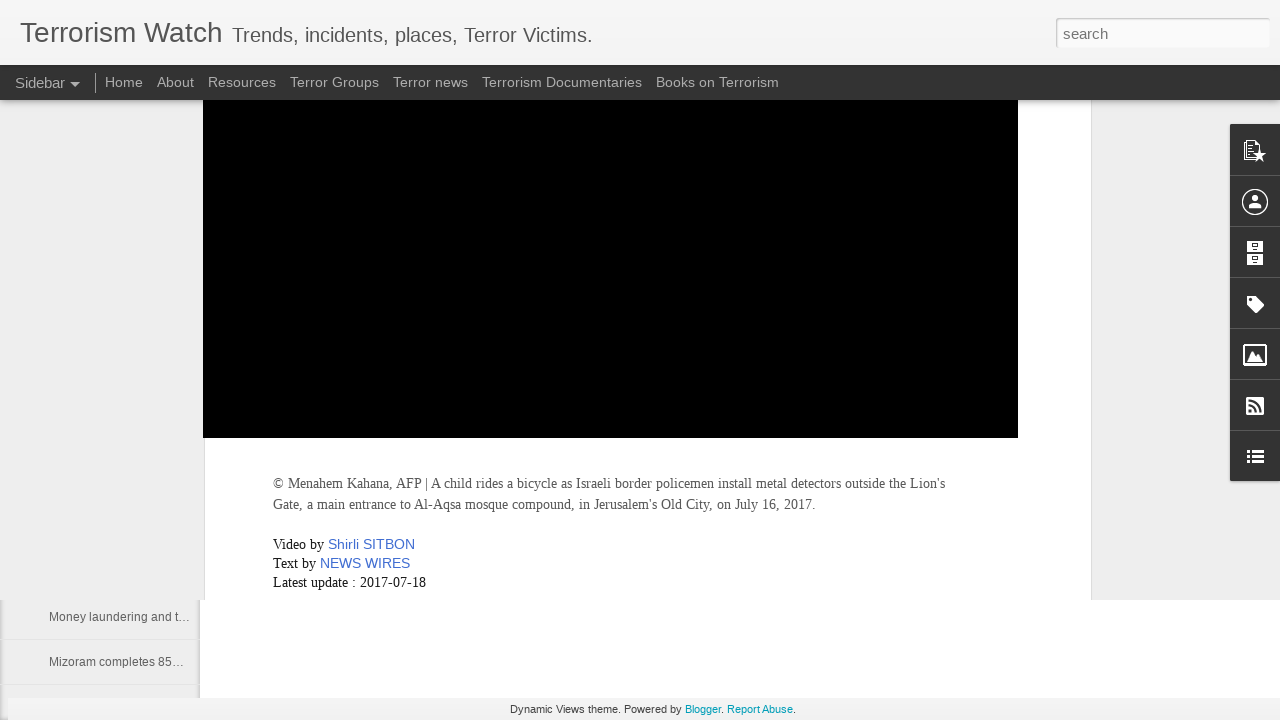

--- FILE ---
content_type: text/javascript; charset=UTF-8
request_url: https://www.terrorismwatch.org/?v=0&action=initial&widgetId=BlogList1&responseType=js&xssi_token=AOuZoY65S3No9ey1w6X5K_Gb17CrAuSl7Q%3A1768896352588
body_size: 5066
content:
try {
_WidgetManager._HandleControllerResult('BlogList1', 'initial',{'title': 'My Blog List', 'sortType': 'LAST_UPDATE_DESCENDING', 'numItemsToShow': 0, 'showIcon': true, 'showItemTitle': true, 'showItemSnippet': true, 'showItemThumbnail': true, 'showTimePeriodSinceLastUpdate': true, 'tagName': 'BlogList1-www.terrorismwatch.org', 'textColor': '#000', 'linkColor': '#00c', 'totalItems': 20, 'showAllText': 'Show All', 'showNText': 'Show 20', 'items': [{'displayStyle': 'display: block;', 'blogTitle': 'World news: Global terrorism | guardian.co.uk', 'blogUrl': 'https://www.theguardian.com/world', 'blogIconUrl': 'https://lh3.googleusercontent.com/blogger_img_proxy/AEn0k_uO-GU4sAca1xMdmmRGRuCH78akYhM9wuT53dqcybvdI000a164Z3I8a4Sjj9mykpqjMvVqoxtsni4hBb6lSnfK0Oknyf9FWCVrmw\x3ds16-w16-h16', 'itemTitle': 'Campsites closed as police investigate possible dingo link to death of \nCanadian on Australian tourist island K\u2019gari', 'itemUrl': 'https://www.theguardian.com/australia-news/2026/jan/20/campsites-closed-as-police-investigate-possible-dingo-link-to-death-of-canadian-on-australian-tourist-island-kgari', 'itemSnippet': '\n\nWhile violent dingo and human interactions have been increasing, police \nrefuse to speculate whether 19-year-old woman drowned or was killed by the \nwild c...', 'itemThumbnail': '', 'timePeriodSinceLastUpdate': '1 hour ago'}, {'displayStyle': 'display: block;', 'blogTitle': 'Home | Human Rights Watch', 'blogUrl': 'https://www.hrw.org/', 'blogIconUrl': 'https://lh3.googleusercontent.com/blogger_img_proxy/AEn0k_tLrUawIClCshzYAquT-kF0n9zIr-N8-txmRdHX9wg_g6DHakmyvLuMfgOTKJm7J8O0_a0MZKpJzHznnCuEOErzC2I\x3ds16-w16-h16', 'itemTitle': 'Mozambique: Police Linked to Killings of Artisanal Miners', 'itemUrl': 'https://www.hrw.org/news/2026/01/19/mozambique-police-linked-to-killings-of-artisanal-miners', 'itemSnippet': '\n\n(Johannesburg) \u2013 Mozambique authorities need to urgently and impartially \ninvestigate the killing of three dozen artisanal gold and gemstone miners \nduring...', 'itemThumbnail': '', 'timePeriodSinceLastUpdate': '10 hours ago'}, {'displayStyle': 'display: block;', 'blogTitle': 'LiveFist - The Best of Indian Defence', 'blogUrl': 'https://www.livefistdefence.com', 'blogIconUrl': 'https://lh3.googleusercontent.com/blogger_img_proxy/AEn0k_sh9hub6F8oZQSvlx8k6u0_xR_J1gZTeK2XTqaZvP8k0p44IP8NUovFnZokkJmu80hS_rNnXwO2id5-73R7IGjGBO3qQTuPvbBaMTSH6g\x3ds16-w16-h16', 'itemTitle': 'Decade Later, India-France Jet Engine Deal Hits Final Runway for Govt \nClearance', 'itemUrl': 'https://www.livefistdefence.com/decade-later-india-france-jet-engine-deal-hits-final-runway-for-govt-clearance/', 'itemSnippet': 'The French heart for India\u2019s stealth. A Geopolitical engine change. Call it \nwhat you will, one of India\u2019s most ground-breaking defence partnerships is \nafoo...', 'itemThumbnail': '', 'timePeriodSinceLastUpdate': '19 hours ago'}, {'displayStyle': 'display: block;', 'blogTitle': 'Iraq News', 'blogUrl': 'https://stars.topix.com/', 'blogIconUrl': 'https://lh3.googleusercontent.com/blogger_img_proxy/AEn0k_tVCXQLlwXpLn7wfix8YgMBjq2nz9EOhZfE0qJwSAltMnl3MtFnBp-TdXBp307z3YK9h_dm4jXEbo8KDnAM5wt1vH_UTrso\x3ds16-w16-h16', 'itemTitle': 'QUIZ: Name These Midwestern Animals', 'itemUrl': 'https://pawsome.topix.net/quiz/23959?utm_campaign\x3d23959\x26utm_source\x3doldrss', 'itemSnippet': 'Moose, deer, and bears, oh my!', 'itemThumbnail': '', 'timePeriodSinceLastUpdate': '5 years ago'}, {'displayStyle': 'display: block;', 'blogTitle': 'VIKRAM SOOD\x27S PERSPECTIVES...', 'blogUrl': 'http://soodvikram.blogspot.com/', 'blogIconUrl': 'https://lh3.googleusercontent.com/blogger_img_proxy/AEn0k_sNK7pWkcbAKLwiTaBoQVRYlB9Z2mI-XijpPa6hBf0Xjb9Js-iTBYdYAweBk004t73olmmUD8ZstNuV9RU9WFSwh2M7HKBkH5wOzWjpcw\x3ds16-w16-h16', 'itemTitle': 'The Pathos of Pakistan: With Article 370 gone, Pakistan loses its \x27jugular \nvein\x27 and its face', 'itemUrl': 'http://soodvikram.blogspot.com/2019/08/the-pathos-of-pakistan-with-article-370_12.html', 'itemSnippet': ' Pakistan is cornered after India revoked Article 370. But it is still a \ntime of great caution for India. We must watch the neighbour\x27s moves, his \nbegging ...', 'itemThumbnail': '', 'timePeriodSinceLastUpdate': '6 years ago'}, {'displayStyle': 'display: block;', 'blogTitle': 'Richard Benkin\x27s Blog', 'blogUrl': 'http://interfaithstrength.blogspot.com/', 'blogIconUrl': 'https://lh3.googleusercontent.com/blogger_img_proxy/AEn0k_tv4qeCKFQnKv-P9agGdWPkGmeZL9_4Zth4Rb9CGj7GqzMCka7HCQgBFcGrR1fS1iRmHlc04gecf4fBjlq6Or2J13R3roPx635ic7uO9m1zk3ABtgZU\x3ds16-w16-h16', 'itemTitle': 'Illinois Races Even more Critical in 2018', 'itemUrl': 'http://interfaithstrength.blogspot.com/2018/10/illinois-races-even-more-critical-in.html', 'itemSnippet': '\nNow that *Judge* Brett Kavanaugh is *Justice* Brett Kavanaugh, we can focus \non real issues again.  Election Day is just over three weeks away, early \nvotin...', 'itemThumbnail': '', 'timePeriodSinceLastUpdate': '7 years ago'}, {'displayStyle': 'display: block;', 'blogTitle': 'Bio-terrorism / Terrorism News From Medical News Today', 'blogUrl': 'http://www.medicalnewstoday.com', 'blogIconUrl': 'https://lh3.googleusercontent.com/blogger_img_proxy/AEn0k_swWGa3oeKlzp8y9YUi5y6oBwQYNrUE6YzJe3p2QNAoZq9AS_tyUPfJQfv88-h9nrI7xy4ZOOtJZYAsjOhEupqbDldTg6R62QosQI2qME8\x3ds16-w16-h16', 'itemTitle': 'Bioterrorism: Should we be worried?', 'itemUrl': 'https://www.medicalnewstoday.com/articles/321030.php', 'itemSnippet': 'The term \x27biological warfare\x27 is well-known. In this article, we delve into \nthe details of its history, current status, and potential future.', 'itemThumbnail': '', 'timePeriodSinceLastUpdate': '7 years ago'}, {'displayStyle': 'display: block;', 'blogTitle': 'The Confidential Resource', 'blogUrl': 'http://www.confidentialresource.com', 'blogIconUrl': 'https://lh3.googleusercontent.com/blogger_img_proxy/AEn0k_s2wK99XmIVbVbNUd7ZypigQWYnIac6YjJqJhLtj8ILbMgB2HBB2wBoHTHhNIvtqxeRakmr4AWNBCOnLWSBTNGlhmCI65JNSJZvLvZwTq2P9OU\x3ds16-w16-h16', 'itemTitle': 'OSINT \x26 Zombie Journals\u2013Part 5', 'itemUrl': 'http://www.confidentialresource.com/2016/11/07/osint-zombie-journals-part-5/', 'itemSnippet': 'To improve your evaluation skills, develop three abilities: Maintain a \nskeptical mind-set. Learn which sources are most trustworthy. Learn to \nidentify repo...', 'itemThumbnail': '', 'timePeriodSinceLastUpdate': '9 years ago'}, {'displayStyle': 'display: block;', 'blogTitle': 'Uskowi on Iran', 'blogUrl': 'http://www.uskowioniran.com/', 'blogIconUrl': 'https://lh3.googleusercontent.com/blogger_img_proxy/AEn0k_uVktGgS3qy4shkRAZKTsnxECqGgjGmoF9lXboHM6e4GHtJDSFtGsO5HSwiyDzg7xGoF6A2zMVWTs4Qf_vNDtHaSdIgeojyIh-T1Q\x3ds16-w16-h16', 'itemTitle': 'Uskowi on Iran, signing off', 'itemUrl': 'http://www.uskowioniran.com/2015/11/uskowi-on-iran-signing-off.html', 'itemSnippet': 'It is with heavy hearts that Nader Uskowi and I, Mark Pyruz, announce we \nare signing off at Uskowi on Iran. This is the last post.\n\nMr. Uskowi\u2019s professiona...', 'itemThumbnail': {'url': 'https://blogger.googleusercontent.com/img/b/R29vZ2xl/AVvXsEiSJPP8EWxAu7tTTXn8SbZJ4kvvmH2rLhe0wFQWQqPs-leNQo5dspLislm8xyauMeGInAjFJc7sGp1dK-7o0XTB1X4kJnFRcEqO_f3T608XOhYa2OkWC6kbhaRDmOgARCjcnr7C-IfEbHbz/s72-c/heritage_uoi_fin_2.jpg', 'width': 72, 'height': 72}, 'timePeriodSinceLastUpdate': '10 years ago'}, {'displayStyle': 'display: block;', 'blogTitle': 'National Terror Alert', 'blogUrl': 'https://nationalterroralert.com', 'blogIconUrl': 'https://lh3.googleusercontent.com/blogger_img_proxy/AEn0k_vMFwJMzFAa7F2Rra5L0HLk9SMKkaELcjYORBpz1Z00vdotwZCwmytkPpAt80dkYg0Nqeax8HcKy6M4FnOsDc9McQBySiI06HDqydozOgg\x3ds16-w16-h16', 'itemTitle': 'Gunmen kill at least 8, take hostages at Tripoli hotel', 'itemUrl': 'http://www.nationalterroralert.com/gunmen-kill-at-least-8-take-hostages-at-tripoli-hotel/', 'itemSnippet': 'A Libyan security official says that gunmen have stormed on of the most \nexclusive hotels in Tripoli and have taken an unknown number of hostages \nafter kill...', 'itemThumbnail': '', 'timePeriodSinceLastUpdate': '10 years ago'}, {'displayStyle': 'display: block;', 'blogTitle': 'Agent Provocateur', 'blogUrl': 'http://kanchangupta.blogspot.com/', 'blogIconUrl': 'https://lh3.googleusercontent.com/blogger_img_proxy/AEn0k_vs0lozOGjAPbGsb9I_t1PKh-I3LdoTN4AG-dmZ3S8ylYs0UisGliXChXANBdeNZGn9uycVo_Gzq6cwlBFA-dTmowXUP0CefBE8j96LI_4\x3ds16-w16-h16', 'itemTitle': 'Get India going, don\u2019t worry about Hindi', 'itemUrl': 'http://kanchangupta.blogspot.com/2014/06/get-india-going-dont-worry-about-hindi.html', 'itemSnippet': ' We really don\u2019t need tax-funded babus to promote Hindi or protect India\u2019s \nofficial language from Macaulay Putras. What we need is to focus on getting \nIndi...', 'itemThumbnail': {'url': 'https://blogger.googleusercontent.com/img/b/R29vZ2xl/AVvXsEgxgvsCL0h7KX8dYUwy13FYMUTzBJJq3s145EBY8LcldtiwbVynOZEHoIr0YFLvxo4J361_6spkv1ADFYzAzXHz7fAixzrd29d1OGx81Gd_U6SyMq1YaXBl5u5YyxpJn0Cj9da3Bg/s72-c/English.jpg', 'width': 72, 'height': 72}, 'timePeriodSinceLastUpdate': '11 years ago'}, {'displayStyle': 'display: block;', 'blogTitle': 'At War', 'blogUrl': 'https://atwar.blogs.nytimes.com', 'blogIconUrl': 'https://lh3.googleusercontent.com/blogger_img_proxy/AEn0k_uAgSg1APClZNCnJgRQXnkEvLU7VRn3yXO4CmGyIUEqDBH5ErAl0ui4MD0c9Z68_3W-N6Qg2dSms6VBjs_Q5f_qDOOIgW-lZx-8rJgIMw\x3ds16-w16-h16', 'itemTitle': 'Insight Into How Insurgents Fought in Iraq', 'itemUrl': 'https://atwar.blogs.nytimes.com/2013/10/17/insight-into-how-insurgents-fought-in-iraq/', 'itemSnippet': 'Documents obtained known as \u201cstoryboards\u201d shed light on how American \nsoldiers discovered weapons caches and where they came from.', 'itemThumbnail': '', 'timePeriodSinceLastUpdate': '12 years ago'}, {'displayStyle': 'display: block;', 'blogTitle': 'Raman\x27s strategic analysis', 'blogUrl': 'http://ramanstrategicanalysis.blogspot.com/', 'blogIconUrl': 'https://lh3.googleusercontent.com/blogger_img_proxy/AEn0k_sleKIIi1HlyUanlOGcRrW7Gab_7R5m1UgPlLsnXrR0sXNOxdJUYC-B9TK0Y51DySqJPddSPkZClT-dMZUpH6qFEw0DcfXMV1xwhA3voTacRE1r-KKsPDLyFg\x3ds16-w16-h16', 'itemTitle': 'CHINESE PRIME MINISTER\x27S VISIT TO INDIA', 'itemUrl': 'http://ramanstrategicanalysis.blogspot.com/2013/05/chinese-prime-ministers-visit-to-india.html', 'itemSnippet': ' \n \n\n\n\nB.RAMAN\n\nPrime Minister Li Kequiang of China, who took over  in March last, is to \nvisit India, Pakistan, Switzerland and Germany during his first rou...', 'itemThumbnail': '', 'timePeriodSinceLastUpdate': '12 years ago'}, {'displayStyle': 'display: block;', 'blogTitle': 'War On Terror News', 'blogUrl': 'http://waronterrornews.typepad.com/home/atom.xml', 'blogIconUrl': 'https://lh3.googleusercontent.com/blogger_img_proxy/AEn0k_vQnRRDgI-l6Uy5SxVu1-cTOzYMTa4pt3jj2cPqGYIp_V4oraj64DmqGzmENb-1Hgft7gCxG6Z5tXsWltBeLFrWumab6OUYt6NksUemlYPfvA\x3ds16-w16-h16'}, {'displayStyle': 'display: block;', 'blogTitle': 'Reporters Without Borders', 'blogUrl': 'http://en.rsf.org/spip.php?page\x3dbackend\x26lang\x3den', 'blogIconUrl': 'https://lh3.googleusercontent.com/blogger_img_proxy/AEn0k_u-A4Mo7pMiUeEl93FyNl0RBGUoVmc-LQmhT7j9DpTNVrYPQWBXD1V5VKd0_GL0XuSlLG3ZhO3E_51yzLOxLJdQnPkFPTvTeBpaiuHSbFH8qPj0iC0\x3ds16-w16-h16'}, {'displayStyle': 'display: block;', 'blogTitle': 'Yemen Terrorism News and Video - FOX News Topics - FOXNews.com', 'blogUrl': 'http://www.foxnews.com/topics/rss?pageid\x3d219057', 'blogIconUrl': 'https://lh3.googleusercontent.com/blogger_img_proxy/AEn0k_tOFTpc0SXVwCDftS8HDxQ4lnVhz_4CV_Q7EVS_j3NwylJkSJE_zY2zqZjlbGcNG71e5ZeXwNQy0hRWDQbzBS2RkAoW20fMpFKXeFE3S15NYXGJ\x3ds16-w16-h16'}, {'displayStyle': 'display: block;', 'blogTitle': 'Russia Blog', 'blogUrl': 'http://www.russiablog.org/atom.xml', 'blogIconUrl': 'https://lh3.googleusercontent.com/blogger_img_proxy/AEn0k_v9nOZwm7xRJu-kOFPd4VnFlZNfsnCHtic8rsW4s_TsAov-8xPKbRToIHWvbnK_S_VwlDrPDyfYIIndIgkSf8uJ4smtJ5UZTdw\x3ds16-w16-h16'}, {'displayStyle': 'display: block;', 'blogTitle': 'Analysis Home Page :: Iraq Body Count', 'blogUrl': 'http://www.iraqbodycount.org/analysis/', 'blogIconUrl': 'https://lh3.googleusercontent.com/blogger_img_proxy/AEn0k_shnLdj1YuM1bT_UtMebidXe3IOiH9Duby7i_b63bdFucnFOPACJceSTVZdv-J5d5J85F7rt9dzFtkpV9vNG73UMWlaT26bmyT3w2o\x3ds16-w16-h16'}, {'displayStyle': 'display: block;', 'blogTitle': 'Right Wing Watch | Right Wing Watch', 'blogUrl': 'http://www.rightwingwatch.org/', 'blogIconUrl': 'https://lh3.googleusercontent.com/blogger_img_proxy/AEn0k_ubMeUSPQ78qvUS75BUeSJDqjHXsK9CLoDzVCDgNvxQ-yuJtsEW4_EH3GFKZOh6OGwX5EduSVrknb-vOOtJY-ih_UO96nMlz6Z8-iI\x3ds16-w16-h16'}, {'displayStyle': 'display: block;', 'blogTitle': '-- Iraq', 'blogUrl': 'http://www.mcclatchydc.com/103/index.rss', 'blogIconUrl': 'https://lh3.googleusercontent.com/blogger_img_proxy/AEn0k_vpar_6zcBUFi2LrRbcCYN4IvMIFaoaHH147FxZcKYjYWaYEygPjXqTXRFautCq0E1ZuWU3hkLSoOFw0XyeAd1xkUlshxwA6Ntp\x3ds16-w16-h16'}]});
} catch (e) {
  if (typeof log != 'undefined') {
    log('HandleControllerResult failed: ' + e);
  }
}


--- FILE ---
content_type: text/javascript; charset=UTF-8
request_url: https://www.terrorismwatch.org/?v=0&action=initial&widgetId=BlogList1&responseType=js&xssi_token=AOuZoY65S3No9ey1w6X5K_Gb17CrAuSl7Q%3A1768896352588
body_size: 5079
content:
try {
_WidgetManager._HandleControllerResult('BlogList1', 'initial',{'title': 'My Blog List', 'sortType': 'LAST_UPDATE_DESCENDING', 'numItemsToShow': 0, 'showIcon': true, 'showItemTitle': true, 'showItemSnippet': true, 'showItemThumbnail': true, 'showTimePeriodSinceLastUpdate': true, 'tagName': 'BlogList1-www.terrorismwatch.org', 'textColor': '#000', 'linkColor': '#00c', 'totalItems': 20, 'showAllText': 'Show All', 'showNText': 'Show 20', 'items': [{'displayStyle': 'display: block;', 'blogTitle': 'World news: Global terrorism | guardian.co.uk', 'blogUrl': 'https://www.theguardian.com/world', 'blogIconUrl': 'https://lh3.googleusercontent.com/blogger_img_proxy/AEn0k_uO-GU4sAca1xMdmmRGRuCH78akYhM9wuT53dqcybvdI000a164Z3I8a4Sjj9mykpqjMvVqoxtsni4hBb6lSnfK0Oknyf9FWCVrmw\x3ds16-w16-h16', 'itemTitle': 'Campsites closed as police investigate possible dingo link to death of \nCanadian on Australian tourist island K\u2019gari', 'itemUrl': 'https://www.theguardian.com/australia-news/2026/jan/20/campsites-closed-as-police-investigate-possible-dingo-link-to-death-of-canadian-on-australian-tourist-island-kgari', 'itemSnippet': '\n\nWhile violent dingo and human interactions have been increasing, police \nrefuse to speculate whether 19-year-old woman drowned or was killed by the \nwild c...', 'itemThumbnail': '', 'timePeriodSinceLastUpdate': '1 hour ago'}, {'displayStyle': 'display: block;', 'blogTitle': 'Home | Human Rights Watch', 'blogUrl': 'https://www.hrw.org/', 'blogIconUrl': 'https://lh3.googleusercontent.com/blogger_img_proxy/AEn0k_tLrUawIClCshzYAquT-kF0n9zIr-N8-txmRdHX9wg_g6DHakmyvLuMfgOTKJm7J8O0_a0MZKpJzHznnCuEOErzC2I\x3ds16-w16-h16', 'itemTitle': 'Mozambique: Police Linked to Killings of Artisanal Miners', 'itemUrl': 'https://www.hrw.org/news/2026/01/19/mozambique-police-linked-to-killings-of-artisanal-miners', 'itemSnippet': '\n\n(Johannesburg) \u2013 Mozambique authorities need to urgently and impartially \ninvestigate the killing of three dozen artisanal gold and gemstone miners \nduring...', 'itemThumbnail': '', 'timePeriodSinceLastUpdate': '10 hours ago'}, {'displayStyle': 'display: block;', 'blogTitle': 'LiveFist - The Best of Indian Defence', 'blogUrl': 'https://www.livefistdefence.com', 'blogIconUrl': 'https://lh3.googleusercontent.com/blogger_img_proxy/AEn0k_sh9hub6F8oZQSvlx8k6u0_xR_J1gZTeK2XTqaZvP8k0p44IP8NUovFnZokkJmu80hS_rNnXwO2id5-73R7IGjGBO3qQTuPvbBaMTSH6g\x3ds16-w16-h16', 'itemTitle': 'Decade Later, India-France Jet Engine Deal Hits Final Runway for Govt \nClearance', 'itemUrl': 'https://www.livefistdefence.com/decade-later-india-france-jet-engine-deal-hits-final-runway-for-govt-clearance/', 'itemSnippet': 'The French heart for India\u2019s stealth. A Geopolitical engine change. Call it \nwhat you will, one of India\u2019s most ground-breaking defence partnerships is \nafoo...', 'itemThumbnail': '', 'timePeriodSinceLastUpdate': '19 hours ago'}, {'displayStyle': 'display: block;', 'blogTitle': 'Iraq News', 'blogUrl': 'https://stars.topix.com/', 'blogIconUrl': 'https://lh3.googleusercontent.com/blogger_img_proxy/AEn0k_tVCXQLlwXpLn7wfix8YgMBjq2nz9EOhZfE0qJwSAltMnl3MtFnBp-TdXBp307z3YK9h_dm4jXEbo8KDnAM5wt1vH_UTrso\x3ds16-w16-h16', 'itemTitle': 'QUIZ: Name These Midwestern Animals', 'itemUrl': 'https://pawsome.topix.net/quiz/23959?utm_campaign\x3d23959\x26utm_source\x3doldrss', 'itemSnippet': 'Moose, deer, and bears, oh my!', 'itemThumbnail': '', 'timePeriodSinceLastUpdate': '5 years ago'}, {'displayStyle': 'display: block;', 'blogTitle': 'VIKRAM SOOD\x27S PERSPECTIVES...', 'blogUrl': 'http://soodvikram.blogspot.com/', 'blogIconUrl': 'https://lh3.googleusercontent.com/blogger_img_proxy/AEn0k_sNK7pWkcbAKLwiTaBoQVRYlB9Z2mI-XijpPa6hBf0Xjb9Js-iTBYdYAweBk004t73olmmUD8ZstNuV9RU9WFSwh2M7HKBkH5wOzWjpcw\x3ds16-w16-h16', 'itemTitle': 'The Pathos of Pakistan: With Article 370 gone, Pakistan loses its \x27jugular \nvein\x27 and its face', 'itemUrl': 'http://soodvikram.blogspot.com/2019/08/the-pathos-of-pakistan-with-article-370_12.html', 'itemSnippet': ' Pakistan is cornered after India revoked Article 370. But it is still a \ntime of great caution for India. We must watch the neighbour\x27s moves, his \nbegging ...', 'itemThumbnail': '', 'timePeriodSinceLastUpdate': '6 years ago'}, {'displayStyle': 'display: block;', 'blogTitle': 'Richard Benkin\x27s Blog', 'blogUrl': 'http://interfaithstrength.blogspot.com/', 'blogIconUrl': 'https://lh3.googleusercontent.com/blogger_img_proxy/AEn0k_tv4qeCKFQnKv-P9agGdWPkGmeZL9_4Zth4Rb9CGj7GqzMCka7HCQgBFcGrR1fS1iRmHlc04gecf4fBjlq6Or2J13R3roPx635ic7uO9m1zk3ABtgZU\x3ds16-w16-h16', 'itemTitle': 'Illinois Races Even more Critical in 2018', 'itemUrl': 'http://interfaithstrength.blogspot.com/2018/10/illinois-races-even-more-critical-in.html', 'itemSnippet': '\nNow that *Judge* Brett Kavanaugh is *Justice* Brett Kavanaugh, we can focus \non real issues again.  Election Day is just over three weeks away, early \nvotin...', 'itemThumbnail': '', 'timePeriodSinceLastUpdate': '7 years ago'}, {'displayStyle': 'display: block;', 'blogTitle': 'Bio-terrorism / Terrorism News From Medical News Today', 'blogUrl': 'http://www.medicalnewstoday.com', 'blogIconUrl': 'https://lh3.googleusercontent.com/blogger_img_proxy/AEn0k_swWGa3oeKlzp8y9YUi5y6oBwQYNrUE6YzJe3p2QNAoZq9AS_tyUPfJQfv88-h9nrI7xy4ZOOtJZYAsjOhEupqbDldTg6R62QosQI2qME8\x3ds16-w16-h16', 'itemTitle': 'Bioterrorism: Should we be worried?', 'itemUrl': 'https://www.medicalnewstoday.com/articles/321030.php', 'itemSnippet': 'The term \x27biological warfare\x27 is well-known. In this article, we delve into \nthe details of its history, current status, and potential future.', 'itemThumbnail': '', 'timePeriodSinceLastUpdate': '7 years ago'}, {'displayStyle': 'display: block;', 'blogTitle': 'The Confidential Resource', 'blogUrl': 'http://www.confidentialresource.com', 'blogIconUrl': 'https://lh3.googleusercontent.com/blogger_img_proxy/AEn0k_s2wK99XmIVbVbNUd7ZypigQWYnIac6YjJqJhLtj8ILbMgB2HBB2wBoHTHhNIvtqxeRakmr4AWNBCOnLWSBTNGlhmCI65JNSJZvLvZwTq2P9OU\x3ds16-w16-h16', 'itemTitle': 'OSINT \x26 Zombie Journals\u2013Part 5', 'itemUrl': 'http://www.confidentialresource.com/2016/11/07/osint-zombie-journals-part-5/', 'itemSnippet': 'To improve your evaluation skills, develop three abilities: Maintain a \nskeptical mind-set. Learn which sources are most trustworthy. Learn to \nidentify repo...', 'itemThumbnail': '', 'timePeriodSinceLastUpdate': '9 years ago'}, {'displayStyle': 'display: block;', 'blogTitle': 'Uskowi on Iran', 'blogUrl': 'http://www.uskowioniran.com/', 'blogIconUrl': 'https://lh3.googleusercontent.com/blogger_img_proxy/AEn0k_uVktGgS3qy4shkRAZKTsnxECqGgjGmoF9lXboHM6e4GHtJDSFtGsO5HSwiyDzg7xGoF6A2zMVWTs4Qf_vNDtHaSdIgeojyIh-T1Q\x3ds16-w16-h16', 'itemTitle': 'Uskowi on Iran, signing off', 'itemUrl': 'http://www.uskowioniran.com/2015/11/uskowi-on-iran-signing-off.html', 'itemSnippet': 'It is with heavy hearts that Nader Uskowi and I, Mark Pyruz, announce we \nare signing off at Uskowi on Iran. This is the last post.\n\nMr. Uskowi\u2019s professiona...', 'itemThumbnail': {'url': 'https://blogger.googleusercontent.com/img/b/R29vZ2xl/AVvXsEiSJPP8EWxAu7tTTXn8SbZJ4kvvmH2rLhe0wFQWQqPs-leNQo5dspLislm8xyauMeGInAjFJc7sGp1dK-7o0XTB1X4kJnFRcEqO_f3T608XOhYa2OkWC6kbhaRDmOgARCjcnr7C-IfEbHbz/s72-c/heritage_uoi_fin_2.jpg', 'width': 72, 'height': 72}, 'timePeriodSinceLastUpdate': '10 years ago'}, {'displayStyle': 'display: block;', 'blogTitle': 'National Terror Alert', 'blogUrl': 'https://nationalterroralert.com', 'blogIconUrl': 'https://lh3.googleusercontent.com/blogger_img_proxy/AEn0k_vMFwJMzFAa7F2Rra5L0HLk9SMKkaELcjYORBpz1Z00vdotwZCwmytkPpAt80dkYg0Nqeax8HcKy6M4FnOsDc9McQBySiI06HDqydozOgg\x3ds16-w16-h16', 'itemTitle': 'Gunmen kill at least 8, take hostages at Tripoli hotel', 'itemUrl': 'http://www.nationalterroralert.com/gunmen-kill-at-least-8-take-hostages-at-tripoli-hotel/', 'itemSnippet': 'A Libyan security official says that gunmen have stormed on of the most \nexclusive hotels in Tripoli and have taken an unknown number of hostages \nafter kill...', 'itemThumbnail': '', 'timePeriodSinceLastUpdate': '10 years ago'}, {'displayStyle': 'display: block;', 'blogTitle': 'Agent Provocateur', 'blogUrl': 'http://kanchangupta.blogspot.com/', 'blogIconUrl': 'https://lh3.googleusercontent.com/blogger_img_proxy/AEn0k_vs0lozOGjAPbGsb9I_t1PKh-I3LdoTN4AG-dmZ3S8ylYs0UisGliXChXANBdeNZGn9uycVo_Gzq6cwlBFA-dTmowXUP0CefBE8j96LI_4\x3ds16-w16-h16', 'itemTitle': 'Get India going, don\u2019t worry about Hindi', 'itemUrl': 'http://kanchangupta.blogspot.com/2014/06/get-india-going-dont-worry-about-hindi.html', 'itemSnippet': ' We really don\u2019t need tax-funded babus to promote Hindi or protect India\u2019s \nofficial language from Macaulay Putras. What we need is to focus on getting \nIndi...', 'itemThumbnail': {'url': 'https://blogger.googleusercontent.com/img/b/R29vZ2xl/AVvXsEgxgvsCL0h7KX8dYUwy13FYMUTzBJJq3s145EBY8LcldtiwbVynOZEHoIr0YFLvxo4J361_6spkv1ADFYzAzXHz7fAixzrd29d1OGx81Gd_U6SyMq1YaXBl5u5YyxpJn0Cj9da3Bg/s72-c/English.jpg', 'width': 72, 'height': 72}, 'timePeriodSinceLastUpdate': '11 years ago'}, {'displayStyle': 'display: block;', 'blogTitle': 'At War', 'blogUrl': 'https://atwar.blogs.nytimes.com', 'blogIconUrl': 'https://lh3.googleusercontent.com/blogger_img_proxy/AEn0k_uAgSg1APClZNCnJgRQXnkEvLU7VRn3yXO4CmGyIUEqDBH5ErAl0ui4MD0c9Z68_3W-N6Qg2dSms6VBjs_Q5f_qDOOIgW-lZx-8rJgIMw\x3ds16-w16-h16', 'itemTitle': 'Insight Into How Insurgents Fought in Iraq', 'itemUrl': 'https://atwar.blogs.nytimes.com/2013/10/17/insight-into-how-insurgents-fought-in-iraq/', 'itemSnippet': 'Documents obtained known as \u201cstoryboards\u201d shed light on how American \nsoldiers discovered weapons caches and where they came from.', 'itemThumbnail': '', 'timePeriodSinceLastUpdate': '12 years ago'}, {'displayStyle': 'display: block;', 'blogTitle': 'Raman\x27s strategic analysis', 'blogUrl': 'http://ramanstrategicanalysis.blogspot.com/', 'blogIconUrl': 'https://lh3.googleusercontent.com/blogger_img_proxy/AEn0k_sleKIIi1HlyUanlOGcRrW7Gab_7R5m1UgPlLsnXrR0sXNOxdJUYC-B9TK0Y51DySqJPddSPkZClT-dMZUpH6qFEw0DcfXMV1xwhA3voTacRE1r-KKsPDLyFg\x3ds16-w16-h16', 'itemTitle': 'CHINESE PRIME MINISTER\x27S VISIT TO INDIA', 'itemUrl': 'http://ramanstrategicanalysis.blogspot.com/2013/05/chinese-prime-ministers-visit-to-india.html', 'itemSnippet': ' \n \n\n\n\nB.RAMAN\n\nPrime Minister Li Kequiang of China, who took over  in March last, is to \nvisit India, Pakistan, Switzerland and Germany during his first rou...', 'itemThumbnail': '', 'timePeriodSinceLastUpdate': '12 years ago'}, {'displayStyle': 'display: block;', 'blogTitle': 'War On Terror News', 'blogUrl': 'http://waronterrornews.typepad.com/home/atom.xml', 'blogIconUrl': 'https://lh3.googleusercontent.com/blogger_img_proxy/AEn0k_vQnRRDgI-l6Uy5SxVu1-cTOzYMTa4pt3jj2cPqGYIp_V4oraj64DmqGzmENb-1Hgft7gCxG6Z5tXsWltBeLFrWumab6OUYt6NksUemlYPfvA\x3ds16-w16-h16'}, {'displayStyle': 'display: block;', 'blogTitle': 'Reporters Without Borders', 'blogUrl': 'http://en.rsf.org/spip.php?page\x3dbackend\x26lang\x3den', 'blogIconUrl': 'https://lh3.googleusercontent.com/blogger_img_proxy/AEn0k_u-A4Mo7pMiUeEl93FyNl0RBGUoVmc-LQmhT7j9DpTNVrYPQWBXD1V5VKd0_GL0XuSlLG3ZhO3E_51yzLOxLJdQnPkFPTvTeBpaiuHSbFH8qPj0iC0\x3ds16-w16-h16'}, {'displayStyle': 'display: block;', 'blogTitle': 'Yemen Terrorism News and Video - FOX News Topics - FOXNews.com', 'blogUrl': 'http://www.foxnews.com/topics/rss?pageid\x3d219057', 'blogIconUrl': 'https://lh3.googleusercontent.com/blogger_img_proxy/AEn0k_tOFTpc0SXVwCDftS8HDxQ4lnVhz_4CV_Q7EVS_j3NwylJkSJE_zY2zqZjlbGcNG71e5ZeXwNQy0hRWDQbzBS2RkAoW20fMpFKXeFE3S15NYXGJ\x3ds16-w16-h16'}, {'displayStyle': 'display: block;', 'blogTitle': 'Russia Blog', 'blogUrl': 'http://www.russiablog.org/atom.xml', 'blogIconUrl': 'https://lh3.googleusercontent.com/blogger_img_proxy/AEn0k_v9nOZwm7xRJu-kOFPd4VnFlZNfsnCHtic8rsW4s_TsAov-8xPKbRToIHWvbnK_S_VwlDrPDyfYIIndIgkSf8uJ4smtJ5UZTdw\x3ds16-w16-h16'}, {'displayStyle': 'display: block;', 'blogTitle': 'Analysis Home Page :: Iraq Body Count', 'blogUrl': 'http://www.iraqbodycount.org/analysis/', 'blogIconUrl': 'https://lh3.googleusercontent.com/blogger_img_proxy/AEn0k_shnLdj1YuM1bT_UtMebidXe3IOiH9Duby7i_b63bdFucnFOPACJceSTVZdv-J5d5J85F7rt9dzFtkpV9vNG73UMWlaT26bmyT3w2o\x3ds16-w16-h16'}, {'displayStyle': 'display: block;', 'blogTitle': 'Right Wing Watch | Right Wing Watch', 'blogUrl': 'http://www.rightwingwatch.org/', 'blogIconUrl': 'https://lh3.googleusercontent.com/blogger_img_proxy/AEn0k_ubMeUSPQ78qvUS75BUeSJDqjHXsK9CLoDzVCDgNvxQ-yuJtsEW4_EH3GFKZOh6OGwX5EduSVrknb-vOOtJY-ih_UO96nMlz6Z8-iI\x3ds16-w16-h16'}, {'displayStyle': 'display: block;', 'blogTitle': '-- Iraq', 'blogUrl': 'http://www.mcclatchydc.com/103/index.rss', 'blogIconUrl': 'https://lh3.googleusercontent.com/blogger_img_proxy/AEn0k_vpar_6zcBUFi2LrRbcCYN4IvMIFaoaHH147FxZcKYjYWaYEygPjXqTXRFautCq0E1ZuWU3hkLSoOFw0XyeAd1xkUlshxwA6Ntp\x3ds16-w16-h16'}]});
} catch (e) {
  if (typeof log != 'undefined') {
    log('HandleControllerResult failed: ' + e);
  }
}


--- FILE ---
content_type: text/javascript; charset=UTF-8
request_url: https://www.terrorismwatch.org/?v=0&action=initial&widgetId=PopularPosts1&responseType=js&xssi_token=AOuZoY65S3No9ey1w6X5K_Gb17CrAuSl7Q%3A1768896352588
body_size: 704
content:
try {
_WidgetManager._HandleControllerResult('PopularPosts1', 'initial',{'title': '', 'showSnippets': true, 'showThumbnails': true, 'thumbnailSize': 72, 'showAuthor': true, 'showDate': true, 'posts': [{'id': '1749076196338446771', 'title': 'Islam Has Massacred Over 669+ Million Non-Muslims Since 622AD', 'href': 'https://www.terrorismwatch.org/2020/07/islam-has-massacred-over-669-million.html', 'snippet': 'In fact, no ideology has been as genocidal as Islam\u2026 Islam has killed more than 5 times the number of people killed by communism. In the tot...', 'featuredImage': 'https://lh3.googleusercontent.com/blogger_img_proxy/[base64]'}, {'id': '956547261726125879', 'title': 'Chinese spying on Dutch industries \x27intensifying\x27: Dutch defence minister', 'href': 'https://www.terrorismwatch.org/2025/06/chinese-spying-on-dutch-industries.html', 'snippet': 'SINGAPORE (Reuters) -Chinese efforts to spy on the Dutch are intensifying, with the focus on semiconductors, Dutch Defence Minister Ruben Br...'}, {'id': '5208369957716539567', 'title': 'Opinion | Packets To The Party: How DeepSeek Funnels Data To Beijing', 'href': 'https://www.terrorismwatch.org/2025/04/opinion-packets-to-party-how-deepseek.html', 'snippet': 'When the Chinese start\u2011up DeepSeek released its R\u20111 chatbot in January 2025, the launch felt like a Silicon Valley fairytale told in Mandari...'}]});
} catch (e) {
  if (typeof log != 'undefined') {
    log('HandleControllerResult failed: ' + e);
  }
}


--- FILE ---
content_type: text/javascript; charset=UTF-8
request_url: https://www.terrorismwatch.org/?v=0&action=initial&widgetId=PopularPosts1&responseType=js&xssi_token=AOuZoY65S3No9ey1w6X5K_Gb17CrAuSl7Q%3A1768896352588
body_size: 708
content:
try {
_WidgetManager._HandleControllerResult('PopularPosts1', 'initial',{'title': '', 'showSnippets': true, 'showThumbnails': true, 'thumbnailSize': 72, 'showAuthor': true, 'showDate': true, 'posts': [{'id': '1749076196338446771', 'title': 'Islam Has Massacred Over 669+ Million Non-Muslims Since 622AD', 'href': 'https://www.terrorismwatch.org/2020/07/islam-has-massacred-over-669-million.html', 'snippet': 'In fact, no ideology has been as genocidal as Islam\u2026 Islam has killed more than 5 times the number of people killed by communism. In the tot...', 'featuredImage': 'https://lh3.googleusercontent.com/blogger_img_proxy/[base64]'}, {'id': '956547261726125879', 'title': 'Chinese spying on Dutch industries \x27intensifying\x27: Dutch defence minister', 'href': 'https://www.terrorismwatch.org/2025/06/chinese-spying-on-dutch-industries.html', 'snippet': 'SINGAPORE (Reuters) -Chinese efforts to spy on the Dutch are intensifying, with the focus on semiconductors, Dutch Defence Minister Ruben Br...'}, {'id': '5208369957716539567', 'title': 'Opinion | Packets To The Party: How DeepSeek Funnels Data To Beijing', 'href': 'https://www.terrorismwatch.org/2025/04/opinion-packets-to-party-how-deepseek.html', 'snippet': 'When the Chinese start\u2011up DeepSeek released its R\u20111 chatbot in January 2025, the launch felt like a Silicon Valley fairytale told in Mandari...'}]});
} catch (e) {
  if (typeof log != 'undefined') {
    log('HandleControllerResult failed: ' + e);
  }
}
